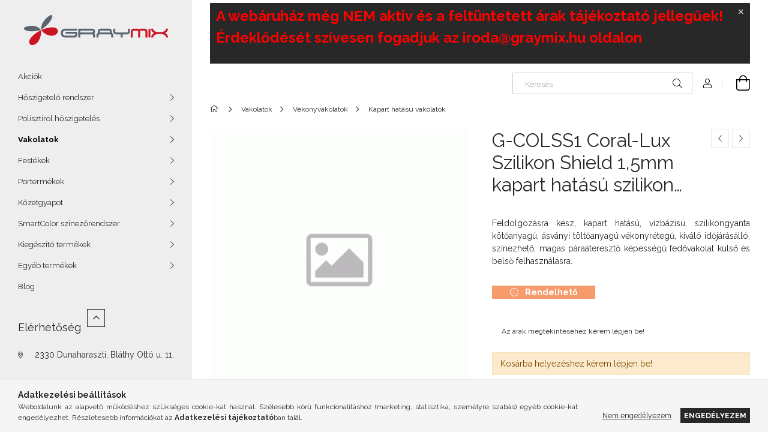

--- FILE ---
content_type: text/html; charset=UTF-8
request_url: https://graymixwebshop.hu/G-COLSS1-Coral-Lux-Szilikon-Shield-15mm-kapart-hat
body_size: 15713
content:
<!DOCTYPE html>
<html lang="hu">
<head>
    <meta charset="utf-8">
<meta name="description" content="G-COLSS1 Coral-Lux Szilikon Shield 1,5mm kapart hatású szilikon vakolat, Feldolgozásra kész, kapart hatású, vízbázisú, szilikongyanta kötőanyagú, ásványi töltőa">
<meta name="robots" content="index, follow">
<meta http-equiv="X-UA-Compatible" content="IE=Edge">
<meta property="og:site_name" content="graymixwebshop.hu" />
<meta property="og:title" content="G-COLSS1 Coral-Lux Szilikon Shield 1,5mm kapart hatású szili">
<meta property="og:description" content="G-COLSS1 Coral-Lux Szilikon Shield 1,5mm kapart hatású szilikon vakolat, Feldolgozásra kész, kapart hatású, vízbázisú, szilikongyanta kötőanyagú, ásványi töltőa">
<meta property="og:type" content="product">
<meta property="og:url" content="https://graymixwebshop.hu/G-COLSS1-Coral-Lux-Szilikon-Shield-15mm-kapart-hat">
<meta name="mobile-web-app-capable" content="yes">
<meta name="apple-mobile-web-app-capable" content="yes">
<meta name="MobileOptimized" content="320">
<meta name="HandheldFriendly" content="true">

<title>G-COLSS1 Coral-Lux Szilikon Shield 1,5mm kapart hatású szili</title>


<script>
var service_type="shop";
var shop_url_main="https://graymixwebshop.hu";
var actual_lang="hu";
var money_len="0";
var money_thousend=" ";
var money_dec=",";
var shop_id=78730;
var unas_design_url="https:"+"/"+"/"+"graymixwebshop.hu"+"/"+"!common_design"+"/"+"base"+"/"+"001907"+"/";
var unas_design_code='001907';
var unas_base_design_code='1900';
var unas_design_ver=4;
var unas_design_subver=6;
var unas_shop_url='https://graymixwebshop.hu';
var responsive="yes";
var price_nullcut_disable=1;
var config_plus=new Array();
config_plus['product_tooltip']=1;
config_plus['cart_redirect']=1;
config_plus['money_type']='Ft';
config_plus['money_type_display']='Ft';
var lang_text=new Array();

var UNAS = UNAS || {};
UNAS.shop={"base_url":'https://graymixwebshop.hu',"domain":'graymixwebshop.hu',"username":'graymixwebshop.unas.hu',"id":78730,"lang":'hu',"currency_type":'Ft',"currency_code":'HUF',"currency_rate":'1',"currency_length":0,"base_currency_length":0,"canonical_url":'https://graymixwebshop.hu/G-COLSS1-Coral-Lux-Szilikon-Shield-15mm-kapart-hat'};
UNAS.design={"code":'001907',"page":'product_details'};
UNAS.api_auth="46b5e361079e0bea74eea79ab3783170";
UNAS.customer={"email":'',"id":0,"group_id":0,"without_registration":0};
UNAS.shop["category_id"]="136518";
UNAS.shop["sku"]="14720";
UNAS.shop["product_id"]="858251381";
UNAS.shop["only_private_customer_can_purchase"] = false;
 

UNAS.text = {
    "button_overlay_close": `Bezár`,
    "popup_window": `Felugró ablak`,
    "list": `lista`,
    "updating_in_progress": `frissítés folyamatban`,
    "updated": `frissítve`,
    "is_opened": `megnyitva`,
    "is_closed": `bezárva`,
    "deleted": `törölve`,
    "consent_granted": `hozzájárulás megadva`,
    "consent_rejected": `hozzájárulás elutasítva`,
    "field_is_incorrect": `mező hibás`,
    "error_title": `Hiba!`,
    "product_variants": `termék változatok`,
    "product_added_to_cart": `A termék a kosárba került`,
    "product_added_to_cart_with_qty_problem": `A termékből csak [qty_added_to_cart] [qty_unit] került kosárba`,
    "product_removed_from_cart": `A termék törölve a kosárból`,
    "reg_title_name": `Név`,
    "reg_title_company_name": `Cégnév`,
    "number_of_items_in_cart": `Kosárban lévő tételek száma`,
    "cart_is_empty": `A kosár üres`,
    "cart_updated": `A kosár frissült`
};


UNAS.text["delete_from_compare"]= `Törlés összehasonlításból`;
UNAS.text["comparison"]= `Összehasonlítás`;

UNAS.text["delete_from_favourites"]= `Törlés a kedvencek közül`;
UNAS.text["add_to_favourites"]= `Kedvencekhez`;






window.lazySizesConfig=window.lazySizesConfig || {};
window.lazySizesConfig.loadMode=1;
window.lazySizesConfig.loadHidden=false;

window.dataLayer = window.dataLayer || [];
function gtag(){dataLayer.push(arguments)};
gtag('js', new Date());
</script>

<script src="https://graymixwebshop.hu/!common_packages/jquery/jquery-3.2.1.js?mod_time=1682493229"></script>
<script src="https://graymixwebshop.hu/!common_packages/jquery/plugins/migrate/migrate.js?mod_time=1682493229"></script>
<script src="https://graymixwebshop.hu/!common_packages/jquery/plugins/autocomplete/autocomplete.js?mod_time=1751447086"></script>
<script src="https://graymixwebshop.hu/!common_packages/jquery/plugins/tools/overlay/overlay.js?mod_time=1759905183"></script>
<script src="https://graymixwebshop.hu/!common_packages/jquery/plugins/tools/toolbox/toolbox.expose.js?mod_time=1725518406"></script>
<script src="https://graymixwebshop.hu/!common_packages/jquery/plugins/lazysizes/lazysizes.min.js?mod_time=1682493229"></script>
<script src="https://graymixwebshop.hu/!common_packages/jquery/own/shop_common/exploded/common.js?mod_time=1764831093"></script>
<script src="https://graymixwebshop.hu/!common_packages/jquery/own/shop_common/exploded/common_overlay.js?mod_time=1759905183"></script>
<script src="https://graymixwebshop.hu/!common_packages/jquery/own/shop_common/exploded/common_shop_popup.js?mod_time=1759905183"></script>
<script src="https://graymixwebshop.hu/!common_packages/jquery/own/shop_common/exploded/page_product_details.js?mod_time=1751447086"></script>
<script src="https://graymixwebshop.hu/!common_packages/jquery/own/shop_common/exploded/function_favourites.js?mod_time=1725525526"></script>
<script src="https://graymixwebshop.hu/!common_packages/jquery/own/shop_common/exploded/function_compare.js?mod_time=1751447086"></script>
<script src="https://graymixwebshop.hu/!common_packages/jquery/own/shop_common/exploded/function_product_print.js?mod_time=1725525526"></script>
<script src="https://graymixwebshop.hu/!common_packages/jquery/plugins/hoverintent/hoverintent.js?mod_time=1682493229"></script>
<script src="https://graymixwebshop.hu/!common_packages/jquery/own/shop_tooltip/shop_tooltip.js?mod_time=1759905183"></script>
<script src="https://graymixwebshop.hu/!common_design/base/001900/main.js?mod_time=1759905183"></script>
<script src="https://graymixwebshop.hu/!common_packages/jquery/plugins/perfectscrollbar/perfect-scrollbar-1.4.0/perfect-scrollbar.min.js?mod_time=1682493229"></script>
<script src="https://graymixwebshop.hu/!common_packages/jquery/plugins/swiper/swiper-bundle.min.js?mod_time=1682493229"></script>
<script src="https://graymixwebshop.hu/!common_packages/jquery/plugins/toastr/toastr.min.js?mod_time=1682493229"></script>
<script src="https://graymixwebshop.hu/!common_packages/jquery/plugins/tippy/popper-2.4.4.min.js?mod_time=1682493229"></script>
<script src="https://graymixwebshop.hu/!common_packages/jquery/plugins/tippy/tippy-bundle.umd.min.js?mod_time=1682493229"></script>

<link href="https://graymixwebshop.hu/temp/shop_78730_f0d0667caf7a25b73738dbab047c5ecb.css?mod_time=1768900653" rel="stylesheet" type="text/css">

<link href="https://graymixwebshop.hu/G-COLSS1-Coral-Lux-Szilikon-Shield-15mm-kapart-hat" rel="canonical">
<link href="https://graymixwebshop.hu/shop_ordered/78730/design_pic/favicon.ico" rel="shortcut icon">
<script>
        var google_consent=1;
    
        gtag('consent', 'default', {
           'ad_storage': 'denied',
           'ad_user_data': 'denied',
           'ad_personalization': 'denied',
           'analytics_storage': 'denied',
           'functionality_storage': 'denied',
           'personalization_storage': 'denied',
           'security_storage': 'granted'
        });

    
        gtag('consent', 'update', {
           'ad_storage': 'denied',
           'ad_user_data': 'denied',
           'ad_personalization': 'denied',
           'analytics_storage': 'denied',
           'functionality_storage': 'denied',
           'personalization_storage': 'denied',
           'security_storage': 'granted'
        });

        </script>
    
    <meta content="width=device-width, initial-scale=1.0" name="viewport">
	<link rel="preload" href="https://graymixwebshop.hu/!common_design/own/fonts/1800/customicons/custom-icons.woff2" as="font" type="font/woff2" crossorigin>
    <link rel="preconnect" href="https://fonts.gstatic.com">
    <link rel="preload" href="https://fonts.googleapis.com/css2?family=Raleway:wght@400;700&display=swap" as="style">
    <link rel="stylesheet" href="https://fonts.googleapis.com/css2?family=Raleway:wght@400;700&display=swap" media="print" onload="this.media='all'">
    <noscript>
        <link rel="stylesheet" href="https://fonts.googleapis.com/css2?family=Raleway:wght@400;700&display=swap">
    </noscript>

    
    
    
    
    
    

    
    
    
    



                                       <style>
                .banner_start_big-wrapper .swiper-slide {
                    padding-top: calc(100%);
                }
                 @media (max-width: 991.98px){ .banner_start_big-wrapper .swiper-slide { padding-top: calc(100%);}}                  @media (max-width: 767.98px){ .banner_start_big-wrapper .swiper-slide { padding-top: calc(100%);}}                  @media (max-width: 575.98px){ .banner_start_big-wrapper .swiper-slide { padding-top: calc(100%);}}                 </style>

                                    <link rel="preload" media="(max-width: 364.98px)" imagesrcset="https://graymixwebshop.hu/!common_design/custom/graymixwebshop.unas.hu/element/layout_hu_banner_start_big-755_2_xxsmall.jpg?time=1678798999 1x" href="https://graymixwebshop.hu/!common_design/custom/graymixwebshop.unas.hu/element/layout_hu_banner_start_big-755_2_xxsmall.jpg?time=1678798999" as="image">
                                                    <link rel="preload" media="(min-width: 365px) and (max-width: 413.98px)" imagesrcset="https://graymixwebshop.hu/!common_design/custom/graymixwebshop.unas.hu/element/layout_hu_banner_start_big-755_2_xsmall.jpg?time=1678798999 1x" href="https://graymixwebshop.hu/!common_design/custom/graymixwebshop.unas.hu/element/layout_hu_banner_start_big-755_2_xsmall.jpg?time=1678798999" as="image">
                                                    <link rel="preload" media="(min-width: 414px) and (max-width: 575.98px)" imagesrcset="https://graymixwebshop.hu/!common_design/custom/graymixwebshop.unas.hu/element/layout_hu_banner_start_big-755_2_small.jpg?time=1678798999 1x" href="https://graymixwebshop.hu/!common_design/custom/graymixwebshop.unas.hu/element/layout_hu_banner_start_big-755_2_small.jpg?time=1678798999" as="image">
                                                    <link rel="preload" media="(min-width: 576px) and (max-width: 767.98px)" imagesrcset="https://graymixwebshop.hu/!common_design/custom/graymixwebshop.unas.hu/element/layout_hu_banner_start_big-755_2_medium.jpg?time=1678798999 1x" href="https://graymixwebshop.hu/!common_design/custom/graymixwebshop.unas.hu/element/layout_hu_banner_start_big-755_2_medium.jpg?time=1678798999" as="image">
                                                    <link rel="preload" media="(min-width: 768px) and (max-width: 991.98px)" imagesrcset="https://graymixwebshop.hu/!common_design/custom/graymixwebshop.unas.hu/element/layout_hu_banner_start_big-755_2_large.jpg?time=1678798999 1x" href="https://graymixwebshop.hu/!common_design/custom/graymixwebshop.unas.hu/element/layout_hu_banner_start_big-755_2_large.jpg?time=1678798999" as="image">
                                                    <link rel="preload" media="(min-width: 992px) and (max-width: 1199.98px)" imagesrcset="https://graymixwebshop.hu/!common_design/custom/graymixwebshop.unas.hu/element/layout_hu_banner_start_big-755_2_xlarge.jpg?time=1678798999 1x" href="https://graymixwebshop.hu/!common_design/custom/graymixwebshop.unas.hu/element/layout_hu_banner_start_big-755_2_xlarge.jpg?time=1678798999" as="image">
                                            <link rel="preload" media="(min-width: 1200px) and (max-width: 1439.98px)" imagesrcset="https://graymixwebshop.hu/!common_design/custom/graymixwebshop.unas.hu/element/layout_hu_banner_start_big-755_2_xxlarge.jpg?time=1678798999 1x" href="https://graymixwebshop.hu/!common_design/custom/graymixwebshop.unas.hu/element/layout_hu_banner_start_big-755_2_xxlarge.jpg?time=1678798999" as="image">
                                                            <link rel="preload" media="(min-width: 1440px)" imagesrcset="https://graymixwebshop.hu/!common_design/custom/graymixwebshop.unas.hu/element/layout_hu_banner_start_big-755_2_default.jpg?time=1678798999 1x" href="https://graymixwebshop.hu/!common_design/custom/graymixwebshop.unas.hu/element/layout_hu_banner_start_big-755_2_default.jpg?time=1678798999" as="image">
                                                                                        
    


                                            <style>
                 .start_item_1-wrapper {padding-top: calc(49.9337748344%);}
                  @media (max-width: 991.98px){ .start_item_1-wrapper { padding-top: calc(49.9337748344%);}}                   @media (max-width: 767.98px){ .start_item_1-wrapper { padding-top: calc(49.9337748344%);}}                   @media (max-width: 575.98px){ .start_item_1-wrapper { padding-top: calc(49.9337748344%);}}                  </style>
                           
    


                                            <style>
                 .start_item_2-wrapper {padding-top: calc(49.9337748344%);}
                  @media (max-width: 991.98px){ .start_item_2-wrapper { padding-top: calc(49.9337748344%);}}                   @media (max-width: 767.98px){ .start_item_2-wrapper { padding-top: calc(49.9337748344%);}}                   @media (max-width: 575.98px){ .start_item_2-wrapper { padding-top: calc(49.9337748344%);}}                  </style>
                           
    


                    <style>
.start_brand_slider-1{width:180px;}
.start_brand_slider-2{width:180px;}
.start_brand_slider-3{width:180px;}
.start_brand_slider-4{width:180px;}
.start_brand_slider-5{width:180px;}
.start_brand_slider-6{width:180px;}
.start_brand_slider-7{width:180px;}
#swiper-container--start_brand_slider{
min-height:80px;
}
</style>

    
    



                        
                        
    
    
    
    
</head>






<body class='design_ver4 design_subver1 design_subver2 design_subver3 design_subver4 design_subver5 design_subver6' id="ud_shop_artdet">
<div id="image_to_cart" style="display:none; position:absolute; z-index:100000;"></div>
<div class="overlay_common overlay_warning" id="overlay_cart_add"></div>
<script>$(document).ready(function(){ overlay_init("cart_add",{"onBeforeLoad":false}); });</script>
<div id="overlay_login_outer"></div>	
	<script>
	$(document).ready(function(){
	    var login_redir_init="";

		$("#overlay_login_outer").overlay({
			onBeforeLoad: function() {
                var login_redir_temp=login_redir_init;
                if (login_redir_act!="") {
                    login_redir_temp=login_redir_act;
                    login_redir_act="";
                }

									$.ajax({
						type: "GET",
						async: true,
						url: "https://graymixwebshop.hu/shop_ajax/ajax_popup_login.php",
						data: {
							shop_id:"78730",
							lang_master:"hu",
                            login_redir:login_redir_temp,
							explicit:"ok",
							get_ajax:"1"
						},
						success: function(data){
							$("#overlay_login_outer").html(data);
							if (unas_design_ver >= 5) $("#overlay_login_outer").modal('show');
							$('#overlay_login1 input[name=shop_pass_login]').keypress(function(e) {
								var code = e.keyCode ? e.keyCode : e.which;
								if(code.toString() == 13) {		
									document.form_login_overlay.submit();		
								}	
							});	
						}
					});
								},
			top: 50,
			mask: {
	color: "#000000",
	loadSpeed: 200,
	maskId: "exposeMaskOverlay",
	opacity: 0.7
},
			closeOnClick: (config_plus['overlay_close_on_click_forced'] === 1),
			onClose: function(event, overlayIndex) {
				$("#login_redir").val("");
			},
			load: false
		});
		
			});
	function overlay_login() {
		$(document).ready(function(){
			$("#overlay_login_outer").overlay().load();
		});
	}
	function overlay_login_remind() {
        if (unas_design_ver >= 5) {
            $("#overlay_remind").overlay().load();
        } else {
            $(document).ready(function () {
                $("#overlay_login_outer").overlay().close();
                setTimeout('$("#overlay_remind").overlay().load();', 250);
            });
        }
	}

    var login_redir_act="";
    function overlay_login_redir(redir) {
        login_redir_act=redir;
        $("#overlay_login_outer").overlay().load();
    }
	</script>  
	<div class="overlay_common overlay_info" id="overlay_remind"></div>
<script>$(document).ready(function(){ overlay_init("remind",[]); });</script>

	<script>
    	function overlay_login_error_remind() {
		$(document).ready(function(){
			load_login=0;
			$("#overlay_error").overlay().close();
			setTimeout('$("#overlay_remind").overlay().load();', 250);	
		});
	}
	</script>  
	<div class="overlay_common overlay_info" id="overlay_newsletter"></div>
<script>$(document).ready(function(){ overlay_init("newsletter",[]); });</script>

<script>
function overlay_newsletter() {
    $(document).ready(function(){
        $("#overlay_newsletter").overlay().load();
    });
}
</script>
<div class="overlay_common overlay_error" id="overlay_script"></div>
<script>$(document).ready(function(){ overlay_init("script",[]); });</script>
    <script>
    $(document).ready(function() {
        $.ajax({
            type: "GET",
            url: "https://graymixwebshop.hu/shop_ajax/ajax_stat.php",
            data: {master_shop_id:"78730",get_ajax:"1"}
        });
    });
    </script>
    

<div id="container" class="page_shop_artdet_14720 position-relative d-flex filter-in-subcategory-disabled">
    <div class="col-fix-custom-1 side-dropdown" data-content-for=".side-btn, .filter-btn" data-content-direction="left">
        <section class="main-left">
            <div class="main-left__inner h-100">
                <button class="main-left__close-btn btn-close d-xl-none" data-btn-for=".side-dropdown" type="button" aria-label="Bezár"></button>
                <div class="main-left__content d-flex flex-column">
                    <header class="main-left__header">
                        


        <div id="header_logo_img1" class="js-element logo d-none d-xl-block mb-5 px-5" data-element-name="header_logo">
                                    <a href="https://graymixwebshop.hu/">                <picture>
                    <source srcset="                                    https://graymixwebshop.hu/!common_design/custom/graymixwebshop.unas.hu/element/layout_hu_header_logo-260x60_1_default.png?time=1678784696 260w                                    "
                            sizes=" 260px"
                    >
                    <img src="https://graymixwebshop.hu/!common_design/custom/graymixwebshop.unas.hu/element/layout_hu_header_logo-260x60_1_default.png?time=1678784696"
                         alt="graymixwebshop.hu"
                    >
                </picture>
                </a>                        </div>
    
                    </header>
                    <div class="box_container main-menus has-toggle-button">
                        <div class="box">
                            <div id="main-menus-content" class="box__content main-menus__content js-main-menus-content has-maxheight is-active">
                                    <ul class="cat-menus level-0" data-level="cat-level-0">
                                <li class='cat-menu is-spec-item js-cat-menu-akcio' data-id="akcio">
            <span class="cat-menu__name" >
                <a class='cat-menu__link' href='https://graymixwebshop.hu/shop_artspec.php?artspec=1' >                    Akciók                    </a>            </span>
                            </li>
                                <li class='cat-menu has-child js-cat-menu-295892' data-id="295892">
            <span class="cat-menu__name" onclick="catSubLoad('295892','https://graymixwebshop.hu/shop_ajax/ajax_box_cat.php?get_ajax=1&type=layout&change_lang=hu&level=1&key=295892&box_var_name=shop_cat&box_var_layout_cache=1&box_var_expand_cache=yes&box_var_layout_level0=0&box_var_layout=1&box_var_ajax=1&box_var_section=content&box_var_highlight=yes&box_var_type=expand&box_var_div=no');">
                                    Hőszigetelő rendszer                                </span>
                            </li>
                                <li class='cat-menu has-child js-cat-menu-717245' data-id="717245">
            <span class="cat-menu__name" onclick="catSubLoad('717245','https://graymixwebshop.hu/shop_ajax/ajax_box_cat.php?get_ajax=1&type=layout&change_lang=hu&level=1&key=717245&box_var_name=shop_cat&box_var_layout_cache=1&box_var_expand_cache=yes&box_var_layout_level0=0&box_var_layout=1&box_var_ajax=1&box_var_section=content&box_var_highlight=yes&box_var_type=expand&box_var_div=no');">
                                    Polisztirol hőszigetelés                                </span>
                            </li>
                                <li class='cat-menu has-child js-cat-menu-554265' data-id="554265">
            <span class="cat-menu__name" onclick="catSubLoad('554265','https://graymixwebshop.hu/shop_ajax/ajax_box_cat.php?get_ajax=1&type=layout&change_lang=hu&level=1&key=554265&box_var_name=shop_cat&box_var_layout_cache=1&box_var_expand_cache=yes&box_var_layout_level0=0&box_var_layout=1&box_var_ajax=1&box_var_section=content&box_var_highlight=yes&box_var_type=expand&box_var_div=no');">
                                    Vakolatok                                </span>
                            </li>
                                <li class='cat-menu has-child js-cat-menu-287263' data-id="287263">
            <span class="cat-menu__name" onclick="catSubLoad('287263','https://graymixwebshop.hu/shop_ajax/ajax_box_cat.php?get_ajax=1&type=layout&change_lang=hu&level=1&key=287263&box_var_name=shop_cat&box_var_layout_cache=1&box_var_expand_cache=yes&box_var_layout_level0=0&box_var_layout=1&box_var_ajax=1&box_var_section=content&box_var_highlight=yes&box_var_type=expand&box_var_div=no');">
                                    Festékek                                </span>
                            </li>
                                <li class='cat-menu has-child js-cat-menu-526952' data-id="526952">
            <span class="cat-menu__name" onclick="catSubLoad('526952','https://graymixwebshop.hu/shop_ajax/ajax_box_cat.php?get_ajax=1&type=layout&change_lang=hu&level=1&key=526952&box_var_name=shop_cat&box_var_layout_cache=1&box_var_expand_cache=yes&box_var_layout_level0=0&box_var_layout=1&box_var_ajax=1&box_var_section=content&box_var_highlight=yes&box_var_type=expand&box_var_div=no');">
                                    Portermékek                                </span>
                            </li>
                                <li class='cat-menu has-child js-cat-menu-495936' data-id="495936">
            <span class="cat-menu__name" onclick="catSubLoad('495936','https://graymixwebshop.hu/shop_ajax/ajax_box_cat.php?get_ajax=1&type=layout&change_lang=hu&level=1&key=495936&box_var_name=shop_cat&box_var_layout_cache=1&box_var_expand_cache=yes&box_var_layout_level0=0&box_var_layout=1&box_var_ajax=1&box_var_section=content&box_var_highlight=yes&box_var_type=expand&box_var_div=no');">
                                    Kőzetgyapot                                </span>
                            </li>
                                <li class='cat-menu has-child js-cat-menu-419942' data-id="419942">
            <span class="cat-menu__name" onclick="catSubLoad('419942','https://graymixwebshop.hu/shop_ajax/ajax_box_cat.php?get_ajax=1&type=layout&change_lang=hu&level=1&key=419942&box_var_name=shop_cat&box_var_layout_cache=1&box_var_expand_cache=yes&box_var_layout_level0=0&box_var_layout=1&box_var_ajax=1&box_var_section=content&box_var_highlight=yes&box_var_type=expand&box_var_div=no');">
                                    SmartColor színezőrendszer                                </span>
                            </li>
                                <li class='cat-menu has-child js-cat-menu-224396' data-id="224396">
            <span class="cat-menu__name" onclick="catSubLoad('224396','https://graymixwebshop.hu/shop_ajax/ajax_box_cat.php?get_ajax=1&type=layout&change_lang=hu&level=1&key=224396&box_var_name=shop_cat&box_var_layout_cache=1&box_var_expand_cache=yes&box_var_layout_level0=0&box_var_layout=1&box_var_ajax=1&box_var_section=content&box_var_highlight=yes&box_var_type=expand&box_var_div=no');">
                                    Kiegészítő termékek                                </span>
                            </li>
                                <li class='cat-menu has-child js-cat-menu-447723' data-id="447723">
            <span class="cat-menu__name" onclick="catSubLoad('447723','https://graymixwebshop.hu/shop_ajax/ajax_box_cat.php?get_ajax=1&type=layout&change_lang=hu&level=1&key=447723&box_var_name=shop_cat&box_var_layout_cache=1&box_var_expand_cache=yes&box_var_layout_level0=0&box_var_layout=1&box_var_ajax=1&box_var_section=content&box_var_highlight=yes&box_var_type=expand&box_var_div=no');">
                                    Egyéb termékek                                </span>
                            </li>
            </ul>
    <script>
        function catSubLoad($id,$ajaxUrl){
            let catMenuEl = $('.cat-menu[data-id="'+$id+'"]');

            $.ajax({
                type: 'GET',
                url: $ajaxUrl,
                beforeSend: function(){
                    catMenuEl.addClass('ajax-loading');
                    setTimeout(function (){
                        if (!catMenuEl.hasClass('ajax-loaded')) {
                            catMenuEl.addClass('ajax-loader');
                        }
                    }, 500);
                },
                success:function(data){
                    catMenuEl.append(data);
                    catItemMarking();
                    $(".cat-menu__name:not(.is-processed)").each(CatPicHover);
                    $("> .cat-menu__name", catMenuEl).attr('onclick','catOpen($(this));').trigger('click');
                    catMenuEl.removeClass('ajax-loading ajax-loader').addClass('ajax-loaded');
                }
            });
        }
        function catBack($this) {
            var thisBackBtn = $this;
            var thisCatLevel = thisBackBtn.closest('[data-level]').data('level');
            /** remove opened class from children */
            thisBackBtn.closest('.js-sublist').find('.cat-menu.is-opened').removeClass('is-opened');
            /** remove opened class from parent */
            if (window.matchMedia('(max-width: 992px)').matches) {
                setTimeout(function() {
                    thisBackBtn.closest('.cat-menu.is-opened').removeClass('is-opened');
                }, 400);
            } else {
                thisBackBtn.closest('.cat-menu.is-opened').removeClass('is-opened');
            }
            $('html').removeClass(thisCatLevel +'-is-opened');
        }
        function catOpen($this) {
            var thisCatMenu = $this.parent();
            psInit(thisCatMenu.find('.js-sublist-inner').first());
            var thisMainMenusContent = $('.js-main-menus-content');
            var thisCatMenuList = thisCatMenu.closest('[data-level]');
            var thisCatLevel = thisCatMenuList.data('level');

            if (thisCatLevel === "cat-level-0") {
                /*remove is-opened class form the rest menus (cat+plus)*/
                thisMainMenusContent.find('.is-opened').not(thisCatMenu).removeClass('is-opened');
            } else {
                /*remove is-opened class form the siblings cat menus */
                thisCatMenuList.find('.is-opened').not(thisCatMenu).removeClass('is-opened');
            }

            if (thisCatMenu.hasClass('is-opened')) {
                thisCatMenu.removeClass('is-opened');
                $('html').removeClass(thisCatLevel +'-is-opened');
            } else {
                thisCatMenu.addClass('is-opened');
                $('html').addClass(thisCatLevel +'-is-opened');
            }
        }
        function catsClose() {
            handleCloseDropdowns();
            handleCloseMenus();
        }
        function CatPicHover() {
            var catItem = $(this); /*span.cat-menu__name*/
            var parentCatPic = catItem.closest(".js-sublist").find(".js-parent-img-wrapper").first().find(".js-parent-img");
            var childSublist = catItem.siblings('.js-sublist');
            var parentCatPicSrc = parentCatPic.attr("data-src-orig");
            var parentCatPicSrcSet = parentCatPic.attr("data-srcset-orig");
            if (parentCatPicSrcSet === undefined) parentCatPicSrcSet="";

            var catItems = catItem.closest(".cat-menus");

            catItem.on('mouseenter', function() {
                if (!isTouchDevice) {
                    var currentAltPicSrcSet = $(this).data("retina-img-url");
                    parentCatPic.attr("src", $(this).data("img-url"));
                    if (currentAltPicSrcSet == undefined) currentAltPicSrcSet = "";
                    parentCatPic.attr("srcset", currentAltPicSrcSet);
                }
            });

            catItems.on('mouseleave', function() {
                if (!isTouchDevice) {
                    parentCatPic.attr("src", parentCatPicSrc);
                    parentCatPic.attr("srcset", parentCatPicSrcSet);
                }
            });

            childSublist.on('mouseenter', function() {
                if (!isTouchDevice) {
                    parentCatPic.attr("src", parentCatPicSrc);
                    parentCatPic.attr("srcset", parentCatPicSrcSet);
                }
            });

            catItem.on('click', function() {
                if (!isTouchDevice) {
                    if ($(this).parent().hasClass('has-child')) {
                        parentCatPic.attr("src", parentCatPicSrc);
                        parentCatPic.attr("srcset", parentCatPicSrcSet);
                    }
                }
            });
            catItem.addClass('is-processed');

        }
        $(document).ready(function () {
            var cats = $(".cat-menu__name:not(.is-processed)");
            cats.each(CatPicHover);
        });
    </script>

	<ul class="plus-menus" data-level="menu-level-0">
					<li class="plus-menu" data-id="930300">
			<span class="plus-menu__name">
			<a class="plus-menu__link" href="https://graymixwebshop.hu/blog">				Blog
			</a>			</span>

					</li>
		</ul>
	<script>
		$(document).ready(function () {
			$('.plus-menu.has-child > .plus-menu__name').click(function () {
				var thisPlusMenu = $(this).parent();
                psInit(thisPlusMenu.find('.js-sublist-inner').first());
				var thisMainMenusContent = $('.js-main-menus-content');
				var thisPlusMenuList = thisPlusMenu.closest('[data-level]');
				var thisMenuLevel = thisPlusMenuList.data('level');

				if (thisMenuLevel === "menu-level-0") {
					/*remove is-opened class form the rest menus (cat+plus)*/
					thisMainMenusContent.find('.has-child.is-opened').not(thisPlusMenu).removeClass('is-opened');
				} else {
					/*remove is-opened class form the siblings plus menus */
					thisPlusMenuList.find('.has-child.is-opened').not(thisPlusMenu).removeClass('is-opened');
				}

				if (thisPlusMenu.hasClass('is-opened')) {
					thisPlusMenu.removeClass('is-opened');
                    $('html').removeClass(thisMenuLevel +'-is-opened');
				} else {
					thisPlusMenu.addClass('is-opened');
                    $('html').addClass(thisMenuLevel +'-is-opened');
				}
			});

			$('.js-menu-back-btn').click(function () {
				var thisBackBtn = $(this);
                var thisMenuLevel = thisBackBtn.closest('[data-level]').data('level');

                /** remove opened class from children */
                thisBackBtn.closest('.js-sublist').find('.plus-menu.is-opened').removeClass('is-opened');
                /** remove opened class from parent */
                if (window.matchMedia('(max-width: 992px)').matches) {
                    setTimeout(function() {
                        thisBackBtn.closest('.plus-menu.is-opened').removeClass('is-opened');
                    }, 400);
                } else {
                    thisBackBtn.closest('.plus-menu.is-opened').removeClass('is-opened');
                }
                $('html').removeClass(thisMenuLevel +'-is-opened');
			});
		});
	</script>



                                                                <button aria-controls="main-menus-content" class="main-menus__btn btn btn-square--sm js-main-menus-btn is-active" aria-label="Kevesebb" aria-expanded="true" type="button"></button>
                                <script>
                                    $('.js-main-menus-btn').on('click', function (){
                                        let $thisBtn = $(this);
                                        let $thisContent = $('.js-main-menus-content');
                                        $thisBtn.toggleClass('is-active').attr('aria-label', (_, attr) => attr == 'Több' ? 'Kevesebb' : 'Több').attr('aria-expanded', (_, attr) => attr == 'false' ? 'true' : 'false');
                                        $thisContent.toggleClass('is-active');
                                        psElements['.main-left__inner'].update();
                                    });
                                </script>
                                                            </div>
                        </div>
                    </div>

                    

                    


    <div class="js-element sidebar_contact box_container mt-auto" data-element-name="sidebar_contact">
                <h4 class="element__title box__title">Elérhetőség</h4>
                <div class="element__content box__content">
                                <style>
                .sidebar_contact .slide-1 a::before {
                    content: '\f3c5';
                }
            </style>
                        <div class="element__html slide-1"><p><a href="https://www.google.com/maps/place/Graymix+Hungária+Kft/@47.3531349,19.1171874,17z/data=!3m1!4b1!4m6!3m5!1s0x4741c2f6cd324df1:0x188cebb74bf7f74a!8m2!3d47.3531349!4d19.1193761!16s%2Fg%2F1tjf90z1" target="_blank" rel="noopener">2330 Dunaharaszti, Bláthy Ottó u. 11. </a></p>
<p>&nbsp;</p></div>
                                <style>
                .sidebar_contact .slide-2 a::before {
                    content: '\f095';
                }
            </style>
                        <div class="element__html slide-2"><p><a href="tel://+3624531003">+36 24 531 003</a></p></div>
                                <style>
                .sidebar_contact .slide-3 a::before {
                    content: '\f0e0';
                }
            </style>
                        <div class="element__html slide-3"><p><a href="mailto:[iroda@graymix.hu]">iroda@graymix.hu</a></p></div>
                </div>
    </div>


                                        
                    
                    
                </div>
            </div>
        </section>
    </div>
    <main class="col-rest-custom-1">
        <section class="main-right filter-normal-not-exists">
            


    <div class="js-element notification-bar js-notif" data-element-name="header_text_section_1">
        <div class="header_text_section_1 ">
                            <p><span style="font-size: 18pt;"><strong><span style="color: #ff0000;">A webáruház még NEM aktív </span></strong></span><span style="font-size: 18pt;"><strong><span style="color: #ff0000;"><b>és a feltüntetett árak tájékoztató jellegűek!</b></span></strong></span></p>
<meta charset="UTF-8" />
<p><span style="font-size: 18pt;"><strong><span style="color: #ff0000;">Érdeklődését szívesen fogadjuk az <a href="mailto:iroda@graymix.hu" style="color: #ff0000;">iroda@graymix.hu</a> oldalon</span></strong></span></p>
<p>&nbsp;</p>
                        <button type="button" class="btn btn-close-notif" onclick="closeNotif(this);" aria-label="Bezár" title="Bezár">
                <span class="icon--close"></span>
            </button>
        </div>
    </div>
        <script>
            var $notifClosed = sessionStorage.getItem('notifclosed');

            if ( $notifClosed !== undefined && $notifClosed !== null ) {
                $('.js-notif').addClass('is-hidden');
            }

            function closeNotif(e) {
                var $target = $(e).closest('.js-notif');
                $target.stop().animate({
                    height: "0px"
                }, 500, function() {
                    $target.remove();
                    sessionStorage.setItem('notifclosed', 1);
                });
            }
        </script>

            <header class="header">
                <div class="header-top position-relative py-3 py-md-4 px-3 px-xl-0">
                    <div class="d-flex flex-wrap flex-md-nowrap align-items-center">
                        <button class="side-btn dropdown--btn btn-text d-xl-none order-1" aria-label="Kategóriák további menüpontok" data-btn-for=".side-dropdown" type="button">
                            <span class="side-btn-icon icon--hamburger"></span>
                        </button>

                        


        <div id="header_logo_img" class="js-element logo col-6 col-xs-auto px-3 mr-auto d-xl-none order-2" data-element-name="header_logo">
                                    <a href="https://graymixwebshop.hu/">                <picture>
                    <source srcset="                                    https://graymixwebshop.hu/!common_design/custom/graymixwebshop.unas.hu/element/layout_hu_header_logo-260x60_1_default.png?time=1678784696 260w                                    "
                            sizes=" 260px"
                    >
                    <img src="https://graymixwebshop.hu/!common_design/custom/graymixwebshop.unas.hu/element/layout_hu_header_logo-260x60_1_default.png?time=1678784696"
                         alt="graymixwebshop.hu"
                    >
                </picture>
                </a>                        </div>
    

                        

                        <div class="search__dropdown col-12 col-md-auto px-0 order-1 mt-3 mt-md-0 ml-md-auto order-5 order-md-4">
                            <div class="search-box position-relative ml-auto browser-is-chrome" id="box_search_content">
    <form name="form_include_search" id="form_include_search" action="https://graymixwebshop.hu/shop_search.php" method="get">
        <div class="box-search-group mb-0">
            <input data-stay-visible-breakpoint="768" name="search" id="box_search_input" value="" aria-label="Keresés"
                   pattern=".{3,100}" title="Hosszabb kereső kifejezést írjon be!" placeholder="Keresés" type="text" maxlength="100"
                   class="ac_input form-control js-search-input" autocomplete="off" required            >
            <div class="search-box__search-btn-outer input-group-append" title="Keresés">
                <button class='search-btn' aria-label="Keresés">
                    <span class="search-btn-icon icon--search"></span>
                </button>
                <button type="button" onclick="$('.js-search-smart-autocomplete').addClass('is-hidden');$(this).addClass('is-hidden');" class='search-close-btn d-md-none is-hidden' aria-label="">
                    <span class="search-close-btn-icon icon--close"></span>
                </button>
            </div>
            <div class="search__loading">
                <div class="loading-spinner--small"></div>
            </div>
        </div>
        <div class="search-box__mask"></div>
    </form>
    <div class="ac_results"></div>
</div>
<script>
    $(document).ready(function(){
        $(document).on('smartSearchCreate smartSearchOpen smartSearchHasResult', function(e){
            if (e.type !== 'smartSearchOpen' || (e.type === 'smartSearchOpen' && $('.js-search-smart-autocomplete').children().length > 0)) {
                $('.search-close-btn').removeClass('is-hidden');
            }
        });
        $(document).on('smartSearchClose smartSearchEmptyResult', function(){
            $('.search-close-btn').addClass('is-hidden');
        });
        $(document).on('smartSearchInputLoseFocus', function(){
            if ($('.js-search-smart-autocomplete').length>0) {
                setTimeout(function () {
                    let height = $(window).height() - ($('.js-search-smart-autocomplete').offset().top - $(window).scrollTop()) - 20;
                    $('.search-smart-autocomplete').css('max-height', height + 'px');
                }, 300);
            }
        });
    });
</script>


                        </div>

                        <ul class="header-buttons-list order-4 order-md-5 ml-auto ml-md-0">
                                                        <li>    <div class="profile">
        <button type="button" class="profile__btn js-profile-btn dropdown--btn" id="profile__btn" data-orders="https://graymixwebshop.hu/shop_order_track.php" aria-label="Profil" data-btn-for=".profile__dropdown">
            <span class="profile__btn-icon icon--head"></span>
        </button>

        <div class="profile__dropdown dropdown--content dropdown--content-r d-xl-block" data-content-for=".profile__btn">
            <div role="button" class="profile__btn-close btn-close" aria-label="Bezár" data-close-btn-for=".profile__btn, .profile__dropdown"></div>
                            <h4 class="profile__header mb-4">Belépés</h4>
                <div class='login-box__loggedout-container'>
                    <form name="form_login" action="https://graymixwebshop.hu/shop_logincheck.php" method="post"><input name="file_back" type="hidden" value="/G-COLSS1-Coral-Lux-Szilikon-Shield-15mm-kapart-hat"><input type="hidden" name="login_redir" value="" id="login_redir">
                        <div class="login-box__form-inner">
                            <div class="form-group login-box__input-field form-label-group">
                                <input name="shop_user_login" id="shop_user_login" aria-label="Email" placeholder='Email' type="text" maxlength="100" class="form-control" spellcheck="false" autocomplete="email" autocapitalize="off">
                                <label for="shop_user_login">Email</label>
                            </div>
                            <div class="form-group login-box__input-field form-label-group">
                                <input name="shop_pass_login" id="shop_pass_login" aria-label="Jelszó" placeholder="Jelszó" type="password" maxlength="100" class="form-control" spellcheck="false" autocomplete="current-password" autocapitalize="off">
                                <label for="shop_pass_login">Jelszó</label>
                            </div>
                            <button type="submit" class="btn btn-primary btn-block">Belép</button>
                        </div>
                        <div class="btn-wrap">
                            <button type="button" class="login-box__remind-btn btn btn-link px-0 py-1 text-primary" onclick="overlay_login_remind()">Elfelejtettem a jelszavamat</button>
                        </div>
                    </form>

                    <div class="line-separator"></div>

                    <div class="login-box__other-buttons">
                        <div class="btn-wrap">
                            <a class="login-box__reg-btn btn btn-link py-2 px-0" href="https://graymixwebshop.hu/shop_reg.php?no_reg=0">Regisztráció</a>
                        </div>
                                                                    </div>
                </div>
                    </div>
    </div>
</li>
                            <li>
                                <div class="cart-box__container">
                                    <button class="cart-box__btn dropdown--btn" aria-label="Kosár megtekintése" type="button" data-btn-for=".cart-box__dropdown">
                                        <span class="cart-box__btn-icon icon--cart">
                                                <div id='box_cart_content' class='cart-box'>            </div>
                                        </span>
                                    </button>
                                                                        <div class="cart-box__dropdown dropdown--content dropdown--content-r js-cart-box-dropdown" data-content-for=".cart-box__btn">
                                        <div role="button" class="cart-box__btn-close btn-close d-none" aria-label="Bezár" data-close-btn-for=".cart-box__btn, .cart-box__dropdown"></div>
                                        <div id="box_cart_content2" class="h-100">
                                            <div class="loading-spinner-wrapper text-center">
                                                <div class="loading-spinner--small" style="width:30px;height:30px;vertical-align:middle;"></div>
                                            </div>
                                            <script>
                                                $(document).ready(function(){
                                                    $('.cart-box__btn').click(function(){
                                                        let $this_btn = $(this);
                                                        const $box_cart_2 = $("#box_cart_content2");
                                                        const $box_cart_close_btn = $box_cart_2.closest('.js-cart-box-dropdown').find('.cart-box__btn-close');

                                                        if (!$this_btn.hasClass('ajax-loading') && !$this_btn.hasClass('is-loaded')) {
                                                            $.ajax({
                                                                type: "GET",
                                                                async: true,
                                                                url: "https://graymixwebshop.hu/shop_ajax/ajax_box_cart.php?get_ajax=1&lang_master=hu&cart_num=2",
                                                                beforeSend:function(){
                                                                    $this_btn.addClass('ajax-loading');
                                                                    $box_cart_2.addClass('ajax-loading');
                                                                },
                                                                success: function (data) {
                                                                    $box_cart_2.html(data).removeClass('ajax-loading').addClass("is-loaded");
                                                                    $box_cart_close_btn.removeClass('d-none');
                                                                    $this_btn.removeClass('ajax-loading').addClass("is-loaded");
                                                                }
                                                            });
                                                        }
                                                    });
                                                });
                                            </script>
                                            
                                        </div>
                                        <div class="loading-spinner"></div>
                                    </div>
                                                                    </div>
                            </li>
                        </ul>
                    </div>
                </div>
            </header>

                        <div class="main px-4 px-xl-0 py-4 pt-xl-0">
                                <div class="main__title">
                    
                </div>
                <div class="main__content">
                    <div class="page_content_outer">














<div id='page_artdet_content' class='artdet artdet--type-1'>
    <div class="artdet__breadcrumb-prev-next mb-3 mb-md-4">
        <div class="row gutters-10 align-items-center">
            <div class="col">
                <div id='breadcrumb'>
                <nav class="breadcrumb__inner font-s cat-level-3">
            <span class="breadcrumb__item breadcrumb__home is-clickable" data-id="0">
                <a href="https://graymixwebshop.hu/sct/0/" class="breadcrumb-link breadcrumb-home-link" aria-label="Főkategória" title="Főkategória">
                    <span class='breadcrumb__text'>Főkategória</span>
                </a>
            </span>
                            <span class="breadcrumb__item" data-id="554265">
                                            <a href="https://graymixwebshop.hu/sct/554265/Vakolatok" class="breadcrumb-link">
                            <span class="breadcrumb__text">Vakolatok</span>
                        </a>
                    
                    <script>
                        $("document").ready(function(){
                            $(".js-cat-menu-554265").addClass("is-selected");
                        });
                    </script>
                </span>
                            <span class="breadcrumb__item visible-on-product-list" data-id="839817">
                                            <a href="https://graymixwebshop.hu/Vekonyvakolatok" class="breadcrumb-link">
                            <span class="breadcrumb__text">Vékonyvakolatok</span>
                        </a>
                    
                    <script>
                        $("document").ready(function(){
                            $(".js-cat-menu-839817").addClass("is-selected");
                        });
                    </script>
                </span>
                            <span class="breadcrumb__item" data-id="136518">
                                            <a href="https://graymixwebshop.hu/Kapart-hatasu-vakolatok" class="breadcrumb-link">
                            <span class="breadcrumb__text">Kapart hatású vakolatok</span>
                        </a>
                    
                    <script>
                        $("document").ready(function(){
                            $(".js-cat-menu-136518").addClass("is-selected");
                        });
                    </script>
                </span>
                    </nav>
    </div>
            </div>
                            <div class="col-auto d-xl-none">
                    <div class="artdet__pagination d-flex">
                        <div class="artdet__pagination-btn artdet__pagination-prev">
                            <button type="button" onclick="product_det_prevnext('https://graymixwebshop.hu/G-COLSS1-Coral-Lux-Szilikon-Shield-15mm-kapart-hat','?cat=136518&sku=14720&action=prev_js')" class="btn btn-square--sm border icon--arrow-left" aria-label="Előző termék"></button>
                        </div>
                        <div class="artdet__pagination-btn artdet__pagination-next ml-2">
                            <button type="button" onclick="product_det_prevnext('https://graymixwebshop.hu/G-COLSS1-Coral-Lux-Szilikon-Shield-15mm-kapart-hat','?cat=136518&sku=14720&action=next_js')" class="btn btn-square--sm border icon--arrow-right" aria-label="Következő termék"></button>
                        </div>
                    </div>
                </div>
                    </div>
    </div>

    <script>
<!--
var lang_text_warning=`Figyelem!`
var lang_text_required_fields_missing=`Kérjük töltse ki a kötelező mezők mindegyikét!`
function formsubmit_artdet() {
   cart_add("14720","",null,1)
}
$(document).ready(function(){
	select_base_price("14720",1);
	
	
});
// -->
</script>

    <div class='artdet__inner pt-xl-3'>
        <form name="form_temp_artdet">

        <div class="artdet__pic-data-wrap mb-3 mb-lg-5 js-product">
            <div class="row gutters-10 gutters-xl-20 gutters-xxxl-40 main-block">
                <div class='artdet__img-outer col-lg-6 col-xxl-4'>
                    <div class="artdet__name-mobile mb-4 d-lg-none">
                        <h1 class='artdet__name line-clamp--3-12'>  G-COLSS1  Coral-Lux Szilikon Shield 1,5mm kapart hatású szilikon vakolat
</h1>

                                            </div>
                    <div class='artdet__img-inner'>
                        		                        <div class="swiper-container js-alts" id="swiper-container--images">
                            		                                                        <div class="swiper-wrapper artdet__alts">
                                                                <div class="swiper-slide js-init-ps">
                                    <div class="artdet__img-wrap-outer">
                                        <picture class="artdet__img-wrap product-img-wrapper">
                                            <img class="artdet__img-main product-img" width="456" height="456"
                                                 src="https://graymixwebshop.hu/img/78730/14720/456x456,r/14720.jpg"                                                 alt="G-COLSS1  Coral-Lux Szilikon Shield 1,5mm kapart hatású szilikon vakolat" title="G-COLSS1  Coral-Lux Szilikon Shield 1,5mm kapart hatású szilikon vakolat" id="main_image" fetchpriority="high"
                                            >
                                        </picture>
                                    </div>
                                </div>

                                                            </div>
                        </div>
                        		                        
                        <script>
                            $(document).ready(function() {
                                
                                var images = new Swiper('.js-alts', {
                                    lazy: {
                                        loadPrevNext: false,
                                        loadOnTransitionStart: true
                                    },
                                    effect: 'fade',
                                    grabCursor: true,
                                    spaceBetween: 20
                                                                    });

                                                            });
                        </script>

                        
                        <div class="artdet__badges d-flex">
                                                                                </div>
                    </div>
                </div>
                <div class="artdet__data-right col-lg-6 col-xxl-8">
                    <div class="row gutters-xxxl-40">
                        <div class="artdet__data-left col-xxl-6">
                            <div class="artdet__name-rating d-none d-lg-block">
                                <div class="row gutters-5">
                                    <div class="col">
                                        <div class="artdet__name line-clamp--3-12 h1">  G-COLSS1  Coral-Lux Szilikon Shield 1,5mm kapart hatású szilikon vakolat
</div>
                                    </div>

                                                                        <div class="col-auto d-none d-xl-block d-xxl-none">
                                        <div class="artdet__pagination d-flex">
                                            <div class="artdet__pagination-btn artdet__pagination-prev">
                                                <button type="button" onclick="product_det_prevnext('https://graymixwebshop.hu/G-COLSS1-Coral-Lux-Szilikon-Shield-15mm-kapart-hat','?cat=136518&sku=14720&action=prev_js')" class="btn btn-square--sm border icon--arrow-left" aria-label="Előző termék"></button>
                                            </div>
                                            <div class="artdet__pagination-btn artdet__pagination-next ml-2">
                                                <button type="button" onclick="product_det_prevnext('https://graymixwebshop.hu/G-COLSS1-Coral-Lux-Szilikon-Shield-15mm-kapart-hat','?cat=136518&sku=14720&action=next_js')" class="btn btn-square--sm border icon--arrow-right" aria-label="Következő termék"></button>
                                            </div>
                                        </div>
                                    </div>
                                                                    </div>

                                                            </div>

                                                        <div id="artdet__short-descrition" class="artdet__short-descripton artdet-block border-block">
                                <div class="artdet__short-descripton-content text-justify font-s font-sm-m">Feldolgozásra kész, kapart hatású, vízbázisú, szilikongyanta kötőanyagú, ásványi töltőanyagú vékonyrétegű, kiváló időjárásálló, színezhető, magas páraáteresztő képességű fedővakolat külső és belső felhasználásra.</div>
                                                            </div>
                            
                            
                            
                                                    </div>
                        <div class='artdet__data-right2 col-xxl-6'>
                                                        <div class="artdet__badges2 mb-5">
                                <div class="row gutters-5">
                                    <div class="col">
                                                                                <div class="artdet__stock badge badge--stock stock-number to-order">
                                            <div class="artdet__stock-text product-stock-text"
                                                >

                                                <div class="artdet__stock-title product-stock-title icon--b-exclamation-2">
                                                                                                                                                                        Rendelhető
                                                                                                                                                            </div>
                                            </div>
                                        </div>
                                        
                                                                            </div>

                                                                        <div class="col-auto">
                                        <div class="artdet__pagination d-none d-xxl-flex">
                                            <div class="artdet__pagination-btn artdet__pagination-prev">
                                                <button type="button" onclick="product_det_prevnext('https://graymixwebshop.hu/G-COLSS1-Coral-Lux-Szilikon-Shield-15mm-kapart-hat','?cat=136518&sku=14720&action=prev_js')" class="btn btn-square--sm border icon--arrow-left" aria-label="Előző termék"></button>
                                            </div>
                                            <div class="artdet__pagination-btn artdet__pagination-next ml-2">
                                                <button type="button" onclick="product_det_prevnext('https://graymixwebshop.hu/G-COLSS1-Coral-Lux-Szilikon-Shield-15mm-kapart-hat','?cat=136518&sku=14720&action=next_js')" class="btn btn-square--sm border icon--arrow-right" aria-label="Következő termék"></button>
                                            </div>
                                        </div>
                                    </div>
                                                                    </div>
                            </div>
                            
                                                        <div class="artdet__price-datas mb-3">
                                
                                <div class="artdet__prices">
                                    <div class="artdet__price-base-and-sale with-rrp row gutters-5 align-items-baseline">
                                                                                                                    </div>
                                                                    </div>

                                
                                                                    <div class="artdet__price-login-btn-wrap">
                                        <button class="artdet__price-login-btn btn btn-link" type="button" onclick="overlay_login()">Az árak megtekintéséhez kérem lépjen be!</button>
                                    </div>
                                                            </div>
                            
                            
                            
                            
                            
                            
                            
                                                                                                                                                                <div class="artdet__need-login-to-cart alert alert-warning my-4">Kosárba helyezéshez kérem lépjen be!</div>
                                                            
                            
                            
                                                        <div id="artdet__functions" class="artdet__function d-flex justify-content-center border-top p-4">
                                                                <div class='product__func-btn favourites-btn page_artdet_func_favourites_14720 page_artdet_func_favourites_outer_14720' onclick='add_to_favourites("","14720","page_artdet_func_favourites","page_artdet_func_favourites_outer","858251381");' id='page_artdet_func_favourites' role="button" aria-label="Kedvencekhez" data-tippy="Kedvencekhez">
                                    <div class="product__func-icon favourites__icon icon--favo"></div>
                                </div>
                                                                                                <div class='product__func-btn artdet-func-compare page_artdet_func_compare_14720' onclick='popup_compare_dialog("14720");' id='page_artdet_func_compare' role="button" aria-label="Összehasonlítás" data-tippy="Összehasonlítás">
                                    <div class="product__func-icon compare__icon icon--compare"></div>
                                </div>
                                                                                                <div class="product__func-btn artdet-func-print d-none d-lg-block" onclick='javascript:popup_print_dialog(2,1,"14720");' id='page_artdet_func_print' role="button" aria-label="Nyomtat" data-tippy="Nyomtat">
                                    <div class="product__func-icon icon--print"></div>
                                </div>
                                                                                                                            </div>
                            
                            
                                                        <div class="artdet__social font-s d-flex align-items-center justify-content-center p-4 border-top">
                                                                                                <button class="product__func-icon product__func-btn artdet__social-icon-facebook" type="button" aria-label="facebook" data-tippy="facebook" onclick='window.open("https://www.facebook.com/sharer.php?u=https%3A%2F%2Fgraymixwebshop.hu%2FG-COLSS1-Coral-Lux-Szilikon-Shield-15mm-kapart-hat")'></button>
                                                                <button class="product__func-icon product__func-btn artdet__social-icon-pinterest" type="button" aria-label="pinterest" data-tippy="pinterest" onclick='window.open("http://www.pinterest.com/pin/create/button/?url=https%3A%2F%2Fgraymixwebshop.hu%2FG-COLSS1-Coral-Lux-Szilikon-Shield-15mm-kapart-hat&media=&description=G-COLSS1++Coral-Lux+Szilikon+Shield+1%2C5mm+kapart+hat%C3%A1s%C3%BA+szilikon+vakolat")'></button>
                                                                                                                            </div>
                                                    </div>
                    </div>
                </div>
            </div>
        </div>

        
        
        
                <div id="artdet__datas" class="data main-block">
            <div class="data__title main-title h2">Adatok</div>
            <div class="data__items  font-xs font-sm-m row gutters-10 gutters-xl-20">
                                
                
                
                                <div class="data__item col-md-6 col-lg-4 data__item-sku">
                    <div class="row gutters-5 h-100 align-items-center py-1">
                        <div class="data__item-title col-5">Cikkszám</div>
                        <div class="data__item-value col-7">14720</div>
                    </div>
                </div>
                
                
                                <div class="data__item col-md-6 col-lg-4 data__item-weight">
                    <div class="row gutters-5 h-100 align-items-center py-1">
                        <div class="data__item-title col-5">Tömeg</div>
                        <div class="data__item-value col-7">1 kg/Kg</div>
                    </div>
                </div>
                
                
                
                            </div>
        </div>
        
        
        
        
        
        
        </form>


        <div id="artdet__retargeting" class='artdet__retargeting main-block'>
                    </div>

        <div class="last-seen-product-box main-block">
            <div class="container px-0">
                <div class="main-title h2"></div>
                
            </div>
        </div>
    </div>

    </div></div>
                </div>
            </div>
            
            <footer>
                <div class="footer">
                    <div class="footer-container container-max-xxl">
                        <div class="footer__navigation">
                            <div class="row gutters-10">
                                <nav class="footer__nav footer__nav-1 col-6 col-lg-3 mb-5 mb-lg-3">


    <div class="js-element footer_v2_menu_1" data-element-name="footer_v2_menu_1">
                    <h5 class="footer__header">
                Letölthető dokumentumok
            </h5>
                                        <p>&nbsp;</p>
<ul>
<li><a href="https://www.graymix.com/letoltesek/teljesitmeny-nyilakozatok/">Teljesítmény nyilatkozatok</a></li>
<li><a href="http://www.graymix.com/letoltesek/termekismertetok/">Termékismertetők</a></li>
</ul>
            </div>

</nav>
                                <nav class="footer__nav footer__nav-2 col-6 col-lg-3 mb-5 mb-lg-3">


    <div class="js-element footer_v2_menu_2" data-element-name="footer_v2_menu_2">
                    <h5 class="footer__header">
                Vásárlói fiók
            </h5>
                                        <ul>
<li><a href="javascript:overlay_login();">Belépés</a></li>
<li><a href="https://graymixwebshop.hu/shop_reg.php">Regisztráció</a></li>
<li><a href="https://graymixwebshop.hu/shop_order_track.php">Profilom</a></li>
<li><a href="https://graymixwebshop.hu/shop_cart.php">Kosár</a></li>
<li><a href="https://graymixwebshop.hu/shop_order_track.php?tab=favourites">Kedvenceim</a></li>
</ul>
            </div>

</nav>
                                <nav class="footer__nav footer__nav-3 col-6 col-lg-3 mb-5 mb-lg-3">


    <div class="js-element footer_v2_menu_3" data-element-name="footer_v2_menu_3">
                    <h5 class="footer__header">
                Információk
            </h5>
                                        <ul>
<li><a href="https://graymixwebshop.hu/shop_help.php?tab=terms">Általános szerződési feltételek</a></li>
<li><a href="https://graymixwebshop.hu/shop_help.php?tab=privacy_policy">Adatkezelési tájékoztató</a></li>
<li><a href="https://graymixwebshop.hu/shop_contact.php?tab=payment">Fizetés</a></li>
<li><a href="https://graymixwebshop.hu/shop_contact.php?tab=shipping">Szállítás</a></li>
<li><a href="https://graymixwebshop.hu/shop_contact.php">Elérhetőségek</a></li>
</ul>
            </div>

</nav>
                                <nav class="footer__nav footer__nav-4 col-6 col-lg-3 mb-5 mb-lg-3">



</nav>
                            </div>
                        </div>
                        <div class="footer__social-and-provider">
                            <div class="row gutters-10 align-items-center text-center text-sm-left">
                                <div class="footer__social col-sm-auto text-center">
                                    <div class="footer_social">





    <div class="js-element footer_v2_social" data-element-name="footer_v2_social">
                <nav>
            <ul class="footer__list d-flex list--horizontal">
                                    <li class="font-weight-normal"><p><a href="https://facebook.com" target="_blank">facebook</a></p></li>
                                    <li class="font-weight-normal"><p><a href="https://instagram.com" target="_blank">instagram</a></p></li>
                                    <li class="font-weight-normal"><p><a href="https://www.youtube.com/watch?v=IqWHehYxn98" target="_blank" rel="noopener">youtube</a></p></li>
                            </ul>
        </nav>
    </div>

</div>
                                    <button type="button" class="cookie-alert__btn-open btn btn-text icon--cookie" id="cookie_alert_close" onclick="cookie_alert_action(0,-1)" title="Adatkezelési beállítások"></button>
                                </div>
                                <div class="provider col-sm-auto ml-auto usn align-self-end">
                                    
                                </div>
                            </div>
                        </div>
                    </div>
                </div>

                <div class="partners">
                    <div class="partners__container container d-flex flex-wrap align-items-center justify-content-center">
                        
                        
                        
                    </div>
                </div>

            </footer>
        </section>
    </main>
</div>

<button class="back_to_top btn btn-secondary btn-square--lg icon--chevron-up" type="button" aria-label=""></button>

<script>
/* <![CDATA[ */
function add_to_favourites(value,cikk,id,id_outer,master_key) {
    var temp_cikk_id=cikk.replace(/-/g,'__unas__');
    if($("#"+id).hasClass("remove_favourites")){
	    $.ajax({
	    	type: "POST",
	    	url: "https://graymixwebshop.hu/shop_ajax/ajax_favourites.php",
	    	data: "get_ajax=1&action=remove&cikk="+cikk+"&shop_id=78730",
	    	success: function(result){
	    		if(result=="OK") {
                var product_array = {};
                product_array["sku"] = cikk;
                product_array["sku_id"] = temp_cikk_id;
                product_array["master_key"] = master_key;
                $(document).trigger("removeFromFavourites", product_array);                if (google_analytics==1) gtag("event", "remove_from_wishlist", { 'sku':cikk });	    		    if ($(".page_artdet_func_favourites_"+temp_cikk_id).attr("alt")!="") $(".page_artdet_func_favourites_"+temp_cikk_id).attr("alt","Kedvencekhez");
	    		    if ($(".page_artdet_func_favourites_"+temp_cikk_id).attr("title")!="") $(".page_artdet_func_favourites_"+temp_cikk_id).attr("title","Kedvencekhez");
	    		    $(".page_artdet_func_favourites_text_"+temp_cikk_id).html("Kedvencekhez");
	    		    $(".page_artdet_func_favourites_"+temp_cikk_id).removeClass("remove_favourites");
	    		    $(".page_artdet_func_favourites_outer_"+temp_cikk_id).removeClass("added");
	    		}
	    	}
    	});
    } else {
	    $.ajax({
	    	type: "POST",
	    	url: "https://graymixwebshop.hu/shop_ajax/ajax_favourites.php",
	    	data: "get_ajax=1&action=add&cikk="+cikk+"&shop_id=78730",
	    	dataType: "JSON",
	    	success: function(result){
                var product_array = {};
                product_array["sku"] = cikk;
                product_array["sku_id"] = temp_cikk_id;
                product_array["master_key"] = master_key;
                product_array["event_id"] = result.event_id;
                $(document).trigger("addToFavourites", product_array);	    		if(result.success) {
	    		    if ($(".page_artdet_func_favourites_"+temp_cikk_id).attr("alt")!="") $(".page_artdet_func_favourites_"+temp_cikk_id).attr("alt","Törlés a kedvencek közül");
	    		    if ($(".page_artdet_func_favourites_"+temp_cikk_id).attr("title")!="") $(".page_artdet_func_favourites_"+temp_cikk_id).attr("title","Törlés a kedvencek közül");
	    		    $(".page_artdet_func_favourites_text_"+temp_cikk_id).html("Törlés a kedvencek közül");
	    		    $(".page_artdet_func_favourites_"+temp_cikk_id).addClass("remove_favourites");
	    		    $(".page_artdet_func_favourites_outer_"+temp_cikk_id).addClass("added");
	    		}
	    	}
    	});
     }
  }
var get_ajax=1;

    function calc_search_input_position(search_inputs) {
        let search_input = $(search_inputs).filter(':visible').first();
        if (search_input.length) {
            const offset = search_input.offset();
            const width = search_input.outerWidth(true);
            const height = search_input.outerHeight(true);
            const left = offset.left;
            const top = offset.top - $(window).scrollTop();

            document.documentElement.style.setProperty("--search-input-left-distance", `${left}px`);
            document.documentElement.style.setProperty("--search-input-right-distance", `${left + width}px`);
            document.documentElement.style.setProperty("--search-input-bottom-distance", `${top + height}px`);
            document.documentElement.style.setProperty("--search-input-height", `${height}px`);
        }
    }

    var autocomplete_width;
    var small_search_box;
    var result_class;

    function change_box_search(plus_id) {
        result_class = 'ac_results'+plus_id;
        $("."+result_class).css("display","none");
        autocomplete_width = $("#box_search_content" + plus_id + " #box_search_input" + plus_id).outerWidth(true);
        small_search_box = '';

                if (autocomplete_width < 160) autocomplete_width = 160;
        if (autocomplete_width < 280) {
            small_search_box = ' small_search_box';
            $("."+result_class).addClass("small_search_box");
        } else {
            $("."+result_class).removeClass("small_search_box");
        }
        
        const search_input = $("#box_search_input"+plus_id);
                search_input.autocomplete().setOptions({ width: autocomplete_width, resultsClass: result_class, resultsClassPlus: small_search_box });
    }

    function init_box_search(plus_id) {
        const search_input = $("#box_search_input"+plus_id);

        
        
        change_box_search(plus_id);
        $(window).resize(function(){
            change_box_search(plus_id);
        });

        search_input.autocomplete("https://graymixwebshop.hu/shop_ajax/ajax_box_search.php", {
            width: autocomplete_width,
            resultsClass: result_class,
            resultsClassPlus: small_search_box,
            minChars: 3,
            max: 10,
            extraParams: {
                'shop_id':'78730',
                'lang_master':'hu',
                'get_ajax':'1',
                'search': function() {
                    return search_input.val();
                }
            },
            onSelect: function() {
                var temp_search = search_input.val();

                if (temp_search.indexOf("unas_category_link") >= 0){
                    search_input.val("");
                    temp_search = temp_search.replace('unas_category_link¤','');
                    window.location.href = temp_search;
                } else {
                                        $("#form_include_search"+plus_id).submit();
                }
            },
            selectFirst: false,
                });
    }
    $(document).ready(function() {init_box_search("");});    function popup_compare_dialog(cikk) {
                if (cikk!="" && ($("#page_artlist_"+cikk.replace(/-/g,'__unas__')+" .page_art_func_compare").hasClass("page_art_func_compare_checked") || $(".page_artlist_sku_"+cikk.replace(/-/g,'__unas__')+" .page_art_func_compare").hasClass("page_art_func_compare_checked") || $(".page_artdet_func_compare_"+cikk.replace(/-/g,'__unas__')).hasClass("page_artdet_func_compare_checked"))) {
            compare_box_refresh(cikk,"delete");
        } else {
            if (cikk!="") compare_checkbox(cikk,"add")
                                    $.shop_popup("open",{
                ajax_url:"https://graymixwebshop.hu/shop_compare.php",
                ajax_data:"cikk="+cikk+"&change_lang=hu&get_ajax=1",
                width: "content",
                height: "content",
                offsetHeight: 32,
                modal:0.6,
                contentId:"page_compare_table",
                popupId:"compare",
                class:"shop_popup_compare shop_popup_artdet",
                overflow: "auto"
            });

            if (google_analytics==1) gtag("event", "show_compare", { });

                    }
            }
    
$(document).ready(function(){
    setTimeout(function() {

        
    }, 300);

});

/* ]]> */
</script>


<script type="application/ld+json">{"@context":"https:\/\/schema.org\/","@type":"BreadcrumbList","itemListElement":[{"@type":"ListItem","position":1,"name":"Vakolatok","item":"https:\/\/graymixwebshop.hu\/sct\/554265\/Vakolatok"},{"@type":"ListItem","position":2,"name":"V\u00e9konyvakolatok","item":"https:\/\/graymixwebshop.hu\/Vekonyvakolatok"},{"@type":"ListItem","position":3,"name":"Kapart hat\u00e1s\u00fa vakolatok","item":"https:\/\/graymixwebshop.hu\/Kapart-hatasu-vakolatok"}]}</script>

<script type="application/ld+json">{"@context":"https:\/\/schema.org\/","@type":"WebSite","url":"https:\/\/graymixwebshop.hu\/","name":"graymixwebshop.hu","potentialAction":{"@type":"SearchAction","target":"https:\/\/graymixwebshop.hu\/shop_search.php?search={search_term}","query-input":"required name=search_term"}}</script>
<div class="cookie-alert   cookie_alert_1" id="cookie_alert">
    <div class="cookie-alert__inner bg-1 p-4 border-top" id="cookie_alert_open">
        <div class="container">
            <div class="row align-items-md-end">
                <div class="col-md">
                    <div class="cookie-alert__title font-weight-bold">Adatkezelési beállítások</div>
                    <div class="cookie-alert__text font-s text-justify">Weboldalunk az alapvető működéshez szükséges cookie-kat használ. Szélesebb körű funkcionalitáshoz (marketing, statisztika, személyre szabás) egyéb cookie-kat engedélyezhet. Részletesebb információkat az <a href="https://graymixwebshop.hu/shop_help.php?tab=privacy_policy" target="_blank" class="text_normal"><b>Adatkezelési tájékoztató</b></a>ban talál.</div>
                                    </div>
                <div class="col-md-auto">
                    <div class="cookie-alert__btns text-center text-md-right">
                        <button class="cookie-alert__btn-not-allow btn btn-sm btn-link px-3 mt-3 mt-md-0" type="button" onclick='cookie_alert_action(1,0)'>Nem engedélyezem</button>
                        <button class='cookie-alert__btn-allow btn btn-sm btn-primary mt-3 mt-md-0' type='button' onclick='cookie_alert_action(1,1)'>Engedélyezem</button>
                    </div>
                </div>
            </div>
        </div>
    </div>
</div>
<script>
    $(".cookie-alert__btn-open").show();
</script>

</body>


</html>